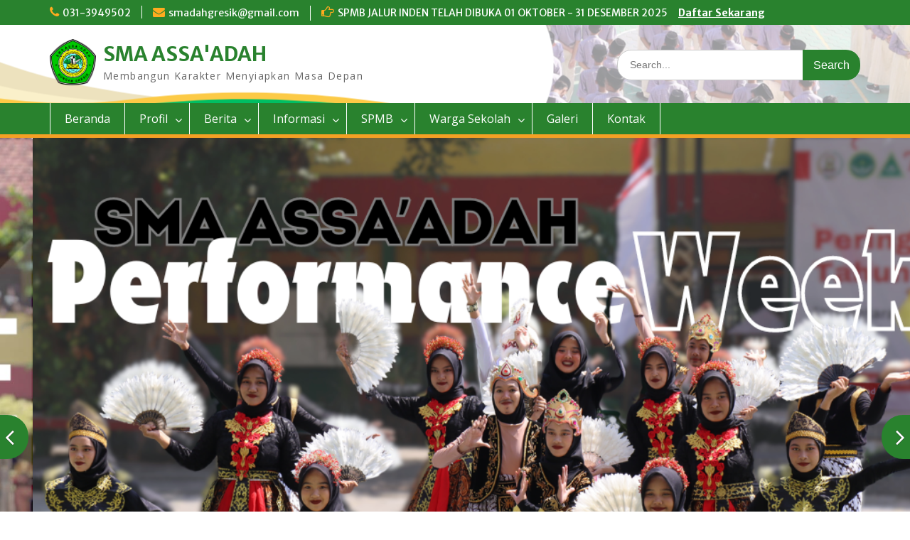

--- FILE ---
content_type: text/html; charset=UTF-8
request_url: https://smadahgresik.sch.id/doraemon-menggondol-juara-ii-logistic-on-poster-dalam-logistichamp-2019/
body_size: 13227
content:
<!DOCTYPE html> <html lang="id"><head>
	    <meta charset="UTF-8">
    <meta name="viewport" content="width=device-width, initial-scale=1">
    <link rel="profile" href="https://gmpg.org/xfn/11">
    <link rel="pingback" href="https://smadahgresik.sch.id/xmlrpc.php">
    
<title>Doraemon menggondol JUARA II Logistic on Poster dalam LOGISTICHAMP 2019 &#8211; SMA ASSA&#039;ADAH</title>
<meta name='robots' content='max-image-preview:large' />
<link rel='dns-prefetch' href='//fonts.googleapis.com' />
<link rel="alternate" type="application/rss+xml" title="SMA ASSA&#039;ADAH &raquo; Feed" href="https://smadahgresik.sch.id/feed/" />
<link rel="alternate" type="application/rss+xml" title="SMA ASSA&#039;ADAH &raquo; Umpan Komentar" href="https://smadahgresik.sch.id/comments/feed/" />
<link rel="alternate" type="application/rss+xml" title="SMA ASSA&#039;ADAH &raquo; Doraemon menggondol JUARA II Logistic on Poster dalam LOGISTICHAMP 2019 Umpan Komentar" href="https://smadahgresik.sch.id/doraemon-menggondol-juara-ii-logistic-on-poster-dalam-logistichamp-2019/feed/" />
<link rel="alternate" title="oEmbed (JSON)" type="application/json+oembed" href="https://smadahgresik.sch.id/wp-json/oembed/1.0/embed?url=https%3A%2F%2Fsmadahgresik.sch.id%2Fdoraemon-menggondol-juara-ii-logistic-on-poster-dalam-logistichamp-2019%2F" />
<link rel="alternate" title="oEmbed (XML)" type="text/xml+oembed" href="https://smadahgresik.sch.id/wp-json/oembed/1.0/embed?url=https%3A%2F%2Fsmadahgresik.sch.id%2Fdoraemon-menggondol-juara-ii-logistic-on-poster-dalam-logistichamp-2019%2F&#038;format=xml" />
<style id='wp-img-auto-sizes-contain-inline-css' type='text/css'>
img:is([sizes=auto i],[sizes^="auto," i]){contain-intrinsic-size:3000px 1500px}
/*# sourceURL=wp-img-auto-sizes-contain-inline-css */
</style>
<style id='wp-emoji-styles-inline-css' type='text/css'>

	img.wp-smiley, img.emoji {
		display: inline !important;
		border: none !important;
		box-shadow: none !important;
		height: 1em !important;
		width: 1em !important;
		margin: 0 0.07em !important;
		vertical-align: -0.1em !important;
		background: none !important;
		padding: 0 !important;
	}
/*# sourceURL=wp-emoji-styles-inline-css */
</style>
<style id='wp-block-library-inline-css' type='text/css'>
:root{--wp-block-synced-color:#7a00df;--wp-block-synced-color--rgb:122,0,223;--wp-bound-block-color:var(--wp-block-synced-color);--wp-editor-canvas-background:#ddd;--wp-admin-theme-color:#007cba;--wp-admin-theme-color--rgb:0,124,186;--wp-admin-theme-color-darker-10:#006ba1;--wp-admin-theme-color-darker-10--rgb:0,107,160.5;--wp-admin-theme-color-darker-20:#005a87;--wp-admin-theme-color-darker-20--rgb:0,90,135;--wp-admin-border-width-focus:2px}@media (min-resolution:192dpi){:root{--wp-admin-border-width-focus:1.5px}}.wp-element-button{cursor:pointer}:root .has-very-light-gray-background-color{background-color:#eee}:root .has-very-dark-gray-background-color{background-color:#313131}:root .has-very-light-gray-color{color:#eee}:root .has-very-dark-gray-color{color:#313131}:root .has-vivid-green-cyan-to-vivid-cyan-blue-gradient-background{background:linear-gradient(135deg,#00d084,#0693e3)}:root .has-purple-crush-gradient-background{background:linear-gradient(135deg,#34e2e4,#4721fb 50%,#ab1dfe)}:root .has-hazy-dawn-gradient-background{background:linear-gradient(135deg,#faaca8,#dad0ec)}:root .has-subdued-olive-gradient-background{background:linear-gradient(135deg,#fafae1,#67a671)}:root .has-atomic-cream-gradient-background{background:linear-gradient(135deg,#fdd79a,#004a59)}:root .has-nightshade-gradient-background{background:linear-gradient(135deg,#330968,#31cdcf)}:root .has-midnight-gradient-background{background:linear-gradient(135deg,#020381,#2874fc)}:root{--wp--preset--font-size--normal:16px;--wp--preset--font-size--huge:42px}.has-regular-font-size{font-size:1em}.has-larger-font-size{font-size:2.625em}.has-normal-font-size{font-size:var(--wp--preset--font-size--normal)}.has-huge-font-size{font-size:var(--wp--preset--font-size--huge)}.has-text-align-center{text-align:center}.has-text-align-left{text-align:left}.has-text-align-right{text-align:right}.has-fit-text{white-space:nowrap!important}#end-resizable-editor-section{display:none}.aligncenter{clear:both}.items-justified-left{justify-content:flex-start}.items-justified-center{justify-content:center}.items-justified-right{justify-content:flex-end}.items-justified-space-between{justify-content:space-between}.screen-reader-text{border:0;clip-path:inset(50%);height:1px;margin:-1px;overflow:hidden;padding:0;position:absolute;width:1px;word-wrap:normal!important}.screen-reader-text:focus{background-color:#ddd;clip-path:none;color:#444;display:block;font-size:1em;height:auto;left:5px;line-height:normal;padding:15px 23px 14px;text-decoration:none;top:5px;width:auto;z-index:100000}html :where(.has-border-color){border-style:solid}html :where([style*=border-top-color]){border-top-style:solid}html :where([style*=border-right-color]){border-right-style:solid}html :where([style*=border-bottom-color]){border-bottom-style:solid}html :where([style*=border-left-color]){border-left-style:solid}html :where([style*=border-width]){border-style:solid}html :where([style*=border-top-width]){border-top-style:solid}html :where([style*=border-right-width]){border-right-style:solid}html :where([style*=border-bottom-width]){border-bottom-style:solid}html :where([style*=border-left-width]){border-left-style:solid}html :where(img[class*=wp-image-]){height:auto;max-width:100%}:where(figure){margin:0 0 1em}html :where(.is-position-sticky){--wp-admin--admin-bar--position-offset:var(--wp-admin--admin-bar--height,0px)}@media screen and (max-width:600px){html :where(.is-position-sticky){--wp-admin--admin-bar--position-offset:0px}}

/*# sourceURL=wp-block-library-inline-css */
</style><style id='wp-block-calendar-inline-css' type='text/css'>
.wp-block-calendar{text-align:center}.wp-block-calendar td,.wp-block-calendar th{border:1px solid;padding:.25em}.wp-block-calendar th{font-weight:400}.wp-block-calendar caption{background-color:inherit}.wp-block-calendar table{border-collapse:collapse;width:100%}.wp-block-calendar table.has-background th{background-color:inherit}.wp-block-calendar table.has-text-color th{color:inherit}.wp-block-calendar :where(table:not(.has-text-color)){color:#40464d}.wp-block-calendar :where(table:not(.has-text-color)) td,.wp-block-calendar :where(table:not(.has-text-color)) th{border-color:#ddd}:where(.wp-block-calendar table:not(.has-background) th){background:#ddd}
/*# sourceURL=https://smadahgresik.sch.id/wp-includes/blocks/calendar/style.min.css */
</style>
<style id='wp-block-columns-inline-css' type='text/css'>
.wp-block-columns{box-sizing:border-box;display:flex;flex-wrap:wrap!important}@media (min-width:782px){.wp-block-columns{flex-wrap:nowrap!important}}.wp-block-columns{align-items:normal!important}.wp-block-columns.are-vertically-aligned-top{align-items:flex-start}.wp-block-columns.are-vertically-aligned-center{align-items:center}.wp-block-columns.are-vertically-aligned-bottom{align-items:flex-end}@media (max-width:781px){.wp-block-columns:not(.is-not-stacked-on-mobile)>.wp-block-column{flex-basis:100%!important}}@media (min-width:782px){.wp-block-columns:not(.is-not-stacked-on-mobile)>.wp-block-column{flex-basis:0;flex-grow:1}.wp-block-columns:not(.is-not-stacked-on-mobile)>.wp-block-column[style*=flex-basis]{flex-grow:0}}.wp-block-columns.is-not-stacked-on-mobile{flex-wrap:nowrap!important}.wp-block-columns.is-not-stacked-on-mobile>.wp-block-column{flex-basis:0;flex-grow:1}.wp-block-columns.is-not-stacked-on-mobile>.wp-block-column[style*=flex-basis]{flex-grow:0}:where(.wp-block-columns){margin-bottom:1.75em}:where(.wp-block-columns.has-background){padding:1.25em 2.375em}.wp-block-column{flex-grow:1;min-width:0;overflow-wrap:break-word;word-break:break-word}.wp-block-column.is-vertically-aligned-top{align-self:flex-start}.wp-block-column.is-vertically-aligned-center{align-self:center}.wp-block-column.is-vertically-aligned-bottom{align-self:flex-end}.wp-block-column.is-vertically-aligned-stretch{align-self:stretch}.wp-block-column.is-vertically-aligned-bottom,.wp-block-column.is-vertically-aligned-center,.wp-block-column.is-vertically-aligned-top{width:100%}
/*# sourceURL=https://smadahgresik.sch.id/wp-includes/blocks/columns/style.min.css */
</style>
<style id='wp-block-group-inline-css' type='text/css'>
.wp-block-group{box-sizing:border-box}:where(.wp-block-group.wp-block-group-is-layout-constrained){position:relative}
/*# sourceURL=https://smadahgresik.sch.id/wp-includes/blocks/group/style.min.css */
</style>
<style id='wp-block-group-theme-inline-css' type='text/css'>
:where(.wp-block-group.has-background){padding:1.25em 2.375em}
/*# sourceURL=https://smadahgresik.sch.id/wp-includes/blocks/group/theme.min.css */
</style>
<style id='wp-block-paragraph-inline-css' type='text/css'>
.is-small-text{font-size:.875em}.is-regular-text{font-size:1em}.is-large-text{font-size:2.25em}.is-larger-text{font-size:3em}.has-drop-cap:not(:focus):first-letter{float:left;font-size:8.4em;font-style:normal;font-weight:100;line-height:.68;margin:.05em .1em 0 0;text-transform:uppercase}body.rtl .has-drop-cap:not(:focus):first-letter{float:none;margin-left:.1em}p.has-drop-cap.has-background{overflow:hidden}:root :where(p.has-background){padding:1.25em 2.375em}:where(p.has-text-color:not(.has-link-color)) a{color:inherit}p.has-text-align-left[style*="writing-mode:vertical-lr"],p.has-text-align-right[style*="writing-mode:vertical-rl"]{rotate:180deg}
/*# sourceURL=https://smadahgresik.sch.id/wp-includes/blocks/paragraph/style.min.css */
</style>
<style id='global-styles-inline-css' type='text/css'>
:root{--wp--preset--aspect-ratio--square: 1;--wp--preset--aspect-ratio--4-3: 4/3;--wp--preset--aspect-ratio--3-4: 3/4;--wp--preset--aspect-ratio--3-2: 3/2;--wp--preset--aspect-ratio--2-3: 2/3;--wp--preset--aspect-ratio--16-9: 16/9;--wp--preset--aspect-ratio--9-16: 9/16;--wp--preset--color--black: #000;--wp--preset--color--cyan-bluish-gray: #abb8c3;--wp--preset--color--white: #ffffff;--wp--preset--color--pale-pink: #f78da7;--wp--preset--color--vivid-red: #cf2e2e;--wp--preset--color--luminous-vivid-orange: #ff6900;--wp--preset--color--luminous-vivid-amber: #fcb900;--wp--preset--color--light-green-cyan: #7bdcb5;--wp--preset--color--vivid-green-cyan: #00d084;--wp--preset--color--pale-cyan-blue: #8ed1fc;--wp--preset--color--vivid-cyan-blue: #0693e3;--wp--preset--color--vivid-purple: #9b51e0;--wp--preset--color--gray: #666666;--wp--preset--color--light-gray: #f3f3f3;--wp--preset--color--dark-gray: #222222;--wp--preset--color--blue: #294a70;--wp--preset--color--dark-blue: #15305b;--wp--preset--color--navy-blue: #00387d;--wp--preset--color--sky-blue: #49688e;--wp--preset--color--light-blue: #6081a7;--wp--preset--color--yellow: #f4a024;--wp--preset--color--dark-yellow: #ffab1f;--wp--preset--color--red: #e4572e;--wp--preset--color--green: #54b77e;--wp--preset--gradient--vivid-cyan-blue-to-vivid-purple: linear-gradient(135deg,rgb(6,147,227) 0%,rgb(155,81,224) 100%);--wp--preset--gradient--light-green-cyan-to-vivid-green-cyan: linear-gradient(135deg,rgb(122,220,180) 0%,rgb(0,208,130) 100%);--wp--preset--gradient--luminous-vivid-amber-to-luminous-vivid-orange: linear-gradient(135deg,rgb(252,185,0) 0%,rgb(255,105,0) 100%);--wp--preset--gradient--luminous-vivid-orange-to-vivid-red: linear-gradient(135deg,rgb(255,105,0) 0%,rgb(207,46,46) 100%);--wp--preset--gradient--very-light-gray-to-cyan-bluish-gray: linear-gradient(135deg,rgb(238,238,238) 0%,rgb(169,184,195) 100%);--wp--preset--gradient--cool-to-warm-spectrum: linear-gradient(135deg,rgb(74,234,220) 0%,rgb(151,120,209) 20%,rgb(207,42,186) 40%,rgb(238,44,130) 60%,rgb(251,105,98) 80%,rgb(254,248,76) 100%);--wp--preset--gradient--blush-light-purple: linear-gradient(135deg,rgb(255,206,236) 0%,rgb(152,150,240) 100%);--wp--preset--gradient--blush-bordeaux: linear-gradient(135deg,rgb(254,205,165) 0%,rgb(254,45,45) 50%,rgb(107,0,62) 100%);--wp--preset--gradient--luminous-dusk: linear-gradient(135deg,rgb(255,203,112) 0%,rgb(199,81,192) 50%,rgb(65,88,208) 100%);--wp--preset--gradient--pale-ocean: linear-gradient(135deg,rgb(255,245,203) 0%,rgb(182,227,212) 50%,rgb(51,167,181) 100%);--wp--preset--gradient--electric-grass: linear-gradient(135deg,rgb(202,248,128) 0%,rgb(113,206,126) 100%);--wp--preset--gradient--midnight: linear-gradient(135deg,rgb(2,3,129) 0%,rgb(40,116,252) 100%);--wp--preset--font-size--small: 13px;--wp--preset--font-size--medium: 20px;--wp--preset--font-size--large: 28px;--wp--preset--font-size--x-large: 42px;--wp--preset--font-size--normal: 16px;--wp--preset--font-size--huge: 32px;--wp--preset--spacing--20: 0.44rem;--wp--preset--spacing--30: 0.67rem;--wp--preset--spacing--40: 1rem;--wp--preset--spacing--50: 1.5rem;--wp--preset--spacing--60: 2.25rem;--wp--preset--spacing--70: 3.38rem;--wp--preset--spacing--80: 5.06rem;--wp--preset--shadow--natural: 6px 6px 9px rgba(0, 0, 0, 0.2);--wp--preset--shadow--deep: 12px 12px 50px rgba(0, 0, 0, 0.4);--wp--preset--shadow--sharp: 6px 6px 0px rgba(0, 0, 0, 0.2);--wp--preset--shadow--outlined: 6px 6px 0px -3px rgb(255, 255, 255), 6px 6px rgb(0, 0, 0);--wp--preset--shadow--crisp: 6px 6px 0px rgb(0, 0, 0);}:where(.is-layout-flex){gap: 0.5em;}:where(.is-layout-grid){gap: 0.5em;}body .is-layout-flex{display: flex;}.is-layout-flex{flex-wrap: wrap;align-items: center;}.is-layout-flex > :is(*, div){margin: 0;}body .is-layout-grid{display: grid;}.is-layout-grid > :is(*, div){margin: 0;}:where(.wp-block-columns.is-layout-flex){gap: 2em;}:where(.wp-block-columns.is-layout-grid){gap: 2em;}:where(.wp-block-post-template.is-layout-flex){gap: 1.25em;}:where(.wp-block-post-template.is-layout-grid){gap: 1.25em;}.has-black-color{color: var(--wp--preset--color--black) !important;}.has-cyan-bluish-gray-color{color: var(--wp--preset--color--cyan-bluish-gray) !important;}.has-white-color{color: var(--wp--preset--color--white) !important;}.has-pale-pink-color{color: var(--wp--preset--color--pale-pink) !important;}.has-vivid-red-color{color: var(--wp--preset--color--vivid-red) !important;}.has-luminous-vivid-orange-color{color: var(--wp--preset--color--luminous-vivid-orange) !important;}.has-luminous-vivid-amber-color{color: var(--wp--preset--color--luminous-vivid-amber) !important;}.has-light-green-cyan-color{color: var(--wp--preset--color--light-green-cyan) !important;}.has-vivid-green-cyan-color{color: var(--wp--preset--color--vivid-green-cyan) !important;}.has-pale-cyan-blue-color{color: var(--wp--preset--color--pale-cyan-blue) !important;}.has-vivid-cyan-blue-color{color: var(--wp--preset--color--vivid-cyan-blue) !important;}.has-vivid-purple-color{color: var(--wp--preset--color--vivid-purple) !important;}.has-black-background-color{background-color: var(--wp--preset--color--black) !important;}.has-cyan-bluish-gray-background-color{background-color: var(--wp--preset--color--cyan-bluish-gray) !important;}.has-white-background-color{background-color: var(--wp--preset--color--white) !important;}.has-pale-pink-background-color{background-color: var(--wp--preset--color--pale-pink) !important;}.has-vivid-red-background-color{background-color: var(--wp--preset--color--vivid-red) !important;}.has-luminous-vivid-orange-background-color{background-color: var(--wp--preset--color--luminous-vivid-orange) !important;}.has-luminous-vivid-amber-background-color{background-color: var(--wp--preset--color--luminous-vivid-amber) !important;}.has-light-green-cyan-background-color{background-color: var(--wp--preset--color--light-green-cyan) !important;}.has-vivid-green-cyan-background-color{background-color: var(--wp--preset--color--vivid-green-cyan) !important;}.has-pale-cyan-blue-background-color{background-color: var(--wp--preset--color--pale-cyan-blue) !important;}.has-vivid-cyan-blue-background-color{background-color: var(--wp--preset--color--vivid-cyan-blue) !important;}.has-vivid-purple-background-color{background-color: var(--wp--preset--color--vivid-purple) !important;}.has-black-border-color{border-color: var(--wp--preset--color--black) !important;}.has-cyan-bluish-gray-border-color{border-color: var(--wp--preset--color--cyan-bluish-gray) !important;}.has-white-border-color{border-color: var(--wp--preset--color--white) !important;}.has-pale-pink-border-color{border-color: var(--wp--preset--color--pale-pink) !important;}.has-vivid-red-border-color{border-color: var(--wp--preset--color--vivid-red) !important;}.has-luminous-vivid-orange-border-color{border-color: var(--wp--preset--color--luminous-vivid-orange) !important;}.has-luminous-vivid-amber-border-color{border-color: var(--wp--preset--color--luminous-vivid-amber) !important;}.has-light-green-cyan-border-color{border-color: var(--wp--preset--color--light-green-cyan) !important;}.has-vivid-green-cyan-border-color{border-color: var(--wp--preset--color--vivid-green-cyan) !important;}.has-pale-cyan-blue-border-color{border-color: var(--wp--preset--color--pale-cyan-blue) !important;}.has-vivid-cyan-blue-border-color{border-color: var(--wp--preset--color--vivid-cyan-blue) !important;}.has-vivid-purple-border-color{border-color: var(--wp--preset--color--vivid-purple) !important;}.has-vivid-cyan-blue-to-vivid-purple-gradient-background{background: var(--wp--preset--gradient--vivid-cyan-blue-to-vivid-purple) !important;}.has-light-green-cyan-to-vivid-green-cyan-gradient-background{background: var(--wp--preset--gradient--light-green-cyan-to-vivid-green-cyan) !important;}.has-luminous-vivid-amber-to-luminous-vivid-orange-gradient-background{background: var(--wp--preset--gradient--luminous-vivid-amber-to-luminous-vivid-orange) !important;}.has-luminous-vivid-orange-to-vivid-red-gradient-background{background: var(--wp--preset--gradient--luminous-vivid-orange-to-vivid-red) !important;}.has-very-light-gray-to-cyan-bluish-gray-gradient-background{background: var(--wp--preset--gradient--very-light-gray-to-cyan-bluish-gray) !important;}.has-cool-to-warm-spectrum-gradient-background{background: var(--wp--preset--gradient--cool-to-warm-spectrum) !important;}.has-blush-light-purple-gradient-background{background: var(--wp--preset--gradient--blush-light-purple) !important;}.has-blush-bordeaux-gradient-background{background: var(--wp--preset--gradient--blush-bordeaux) !important;}.has-luminous-dusk-gradient-background{background: var(--wp--preset--gradient--luminous-dusk) !important;}.has-pale-ocean-gradient-background{background: var(--wp--preset--gradient--pale-ocean) !important;}.has-electric-grass-gradient-background{background: var(--wp--preset--gradient--electric-grass) !important;}.has-midnight-gradient-background{background: var(--wp--preset--gradient--midnight) !important;}.has-small-font-size{font-size: var(--wp--preset--font-size--small) !important;}.has-medium-font-size{font-size: var(--wp--preset--font-size--medium) !important;}.has-large-font-size{font-size: var(--wp--preset--font-size--large) !important;}.has-x-large-font-size{font-size: var(--wp--preset--font-size--x-large) !important;}
:where(.wp-block-columns.is-layout-flex){gap: 2em;}:where(.wp-block-columns.is-layout-grid){gap: 2em;}
/*# sourceURL=global-styles-inline-css */
</style>
<style id='core-block-supports-inline-css' type='text/css'>
.wp-container-core-columns-is-layout-9d6595d7{flex-wrap:nowrap;}
/*# sourceURL=core-block-supports-inline-css */
</style>

<style id='classic-theme-styles-inline-css' type='text/css'>
/*! This file is auto-generated */
.wp-block-button__link{color:#fff;background-color:#32373c;border-radius:9999px;box-shadow:none;text-decoration:none;padding:calc(.667em + 2px) calc(1.333em + 2px);font-size:1.125em}.wp-block-file__button{background:#32373c;color:#fff;text-decoration:none}
/*# sourceURL=/wp-includes/css/classic-themes.min.css */
</style>
<link rel='stylesheet' id='fontawesome-css' href='https://smadahgresik.sch.id/wp-content/themes/education-hub/third-party/font-awesome/css/font-awesome.min.css?ver=4.7.0' type='text/css' media='all' />
<link rel='stylesheet' id='education-hub-google-fonts-css' href='//fonts.googleapis.com/css?family=Open+Sans%3A600%2C400%2C400italic%2C300%2C100%2C700%7CMerriweather+Sans%3A400%2C700&#038;ver=6.9' type='text/css' media='all' />
<link rel='stylesheet' id='education-hub-style-css' href='https://smadahgresik.sch.id/wp-content/themes/education-hub/style.css?ver=2.7' type='text/css' media='all' />
<style id='education-hub-style-inline-css' type='text/css'>
#masthead{ background-image: url("https://smadahgresik.sch.id/wp-content/uploads/2024/08/cropped-SMA-ASSAADAH-1-1.png"); background-repeat: no-repeat; background-position: center center; }@media only screen and (max-width:767px) {
		    #page #masthead {
		        background-position: center top;
		        background-size: 100% auto;
		        padding-top: 40px;
		    }
		 }
/*# sourceURL=education-hub-style-inline-css */
</style>
<link rel='stylesheet' id='education-hub-block-style-css' href='https://smadahgresik.sch.id/wp-content/themes/education-hub/css/blocks.css?ver=20201208' type='text/css' media='all' />
<script type="text/javascript" src="https://smadahgresik.sch.id/wp-includes/js/jquery/jquery.min.js?ver=3.7.1" id="jquery-core-js"></script>
<script type="text/javascript" src="https://smadahgresik.sch.id/wp-includes/js/jquery/jquery-migrate.min.js?ver=3.4.1" id="jquery-migrate-js"></script>
<link rel="https://api.w.org/" href="https://smadahgresik.sch.id/wp-json/" /><link rel="alternate" title="JSON" type="application/json" href="https://smadahgresik.sch.id/wp-json/wp/v2/posts/266" /><link rel="EditURI" type="application/rsd+xml" title="RSD" href="https://smadahgresik.sch.id/xmlrpc.php?rsd" />
<meta name="generator" content="WordPress 6.9" />
<link rel="canonical" href="https://smadahgresik.sch.id/doraemon-menggondol-juara-ii-logistic-on-poster-dalam-logistichamp-2019/" />
<link rel='shortlink' href='https://smadahgresik.sch.id/?p=266' />
<meta name="mpu-version" content="1.2.7" /><script id='pixel-script-poptin' src='https://cdn.popt.in/pixel.js?id=baa6627f8e861' async='true'></script> <style type="text/css" id="custom-background-css">
body.custom-background { background-color: #ffffff; background-image: url("https://smadahgresik.sch.id/wp-content/uploads/2025/03/20250324_014923_0000.png"); background-position: center center; background-size: contain; background-repeat: no-repeat; background-attachment: fixed; }
</style>
	<link rel="icon" href="https://smadahgresik.sch.id/wp-content/uploads/2023/10/cropped-LOGO-SMA-ASSAADAH-1-32x32.png" sizes="32x32" />
<link rel="icon" href="https://smadahgresik.sch.id/wp-content/uploads/2023/10/cropped-LOGO-SMA-ASSAADAH-1-192x192.png" sizes="192x192" />
<link rel="apple-touch-icon" href="https://smadahgresik.sch.id/wp-content/uploads/2023/10/cropped-LOGO-SMA-ASSAADAH-1-180x180.png" />
<meta name="msapplication-TileImage" content="https://smadahgresik.sch.id/wp-content/uploads/2023/10/cropped-LOGO-SMA-ASSAADAH-1-270x270.png" />
		<style type="text/css" id="wp-custom-css">
			.site-logo-link > img, .custom-logo-link img {
	max-height: 65px;
	width: auto;
}

.site-footer {
	background: #116715;
}

#tophead, #main-nav, #footer-widgets, .search-form .search-submit, .main-navigation ul ul, .nav-previous a, #main-slider .cycle-prev::after, #main-slider .cycle-next::after, .menu-toggle {
	background: #29822e;
}

.site-title a, .entry-title, .entry-header a, .recent-news h2, .news-content a, .recent-events h2, .event-post a, .comment-reply-title, .logged-in-as a, .posted-on a, .byline a, .scrollup i, #main-slider .cycle-caption a, #main-slider .cycle-caption p{
	color: #29822e;
}

.main-navigation ul li a {
	padding: 10px 20px;
}

@media only screen and (max-width: 767px){
	#main-nav {
			background: inherit;
	}
	.main-navigation ul{
		background: #29822e;
	}
	button:hover, input[type="button"]:hover, input[type="reset"]:hover, input[type="submit"]:hover{
		background: #29822e;
	}
}		</style>
		</head>

<body class="wp-singular post-template-default single single-post postid-266 single-format-standard custom-background wp-custom-logo wp-embed-responsive wp-theme-education-hub group-blog site-layout-fluid global-layout-no-sidebar home-content-not-enabled">

	
	    <div id="page" class="container hfeed site">
    <a class="skip-link screen-reader-text" href="#content">Skip to content</a>
    	<div id="tophead">
		<div class="container">
			<div id="quick-contact">
									<ul>
													<li class="quick-call"><a href="tel:0313949502">031-3949502</a></li>
																			<li class="quick-email"><a href="/cdn-cgi/l/email-protection#95e6f8f4f1f4fdf2e7f0e6fcfed5f2f8f4fcf9bbf6faf8"><span class="__cf_email__" data-cfemail="0f7c626e6b6e67687d6a7c66644f68626e6663216c6062">[email&#160;protected]</span></a></li>
											</ul>
				
									<div class="top-news border-left">
												<span class="top-news-title">
															SPMB JALUR INDEN TELAH DIBUKA 01 OKTOBER - 31 DESEMBER 2025													</span>
																			<a href="https://spmb.smadahgresik.sch.id/">Daftar Sekarang							</a>
											</div>
							</div>

			
							<div class="header-social-wrapper">
					<div class="widget education_hub_widget_social"></div>				</div><!-- .header-social-wrapper -->
			
		</div> <!-- .container -->
	</div><!--  #tophead -->

	<header id="masthead" class="site-header" role="banner"><div class="container">			    <div class="site-branding">

		    <a href="https://smadahgresik.sch.id/" class="custom-logo-link" rel="home"><img width="1080" height="1080" src="https://smadahgresik.sch.id/wp-content/uploads/2023/09/LOGO-SMA-ASSAADAH.png" class="custom-logo" alt="SMA ASSA&#039;ADAH" decoding="async" fetchpriority="high" srcset="https://smadahgresik.sch.id/wp-content/uploads/2023/09/LOGO-SMA-ASSAADAH.png 1080w, https://smadahgresik.sch.id/wp-content/uploads/2023/09/LOGO-SMA-ASSAADAH-300x300.png 300w, https://smadahgresik.sch.id/wp-content/uploads/2023/09/LOGO-SMA-ASSAADAH-1024x1024.png 1024w, https://smadahgresik.sch.id/wp-content/uploads/2023/09/LOGO-SMA-ASSAADAH-150x150.png 150w, https://smadahgresik.sch.id/wp-content/uploads/2023/09/LOGO-SMA-ASSAADAH-768x768.png 768w, https://smadahgresik.sch.id/wp-content/uploads/2023/09/LOGO-SMA-ASSAADAH-270x270.png 270w" sizes="(max-width: 1080px) 100vw, 1080px" /></a>
										        <div id="site-identity">
					            	              <p class="site-title"><a href="https://smadahgresik.sch.id/" rel="home">SMA ASSA&#039;ADAH</a></p>
	            				
					            <p class="site-description">Membangun Karakter Menyiapkan Masa Depan</p>
					        </div><!-- #site-identity -->
			
	    </div><!-- .site-branding -->

	    	    		    <div class="search-section">
		    	<form role="search" method="get" class="search-form" action="https://smadahgresik.sch.id/">
	      <label>
	        <span class="screen-reader-text">Search for:</span>
	        <input type="search" class="search-field" placeholder="Search..." value="" name="s" title="Search for:" />
	      </label>
	      <input type="submit" class="search-submit" value="Search" />
	    </form>		    </div>
	    
        </div><!-- .container --></header><!-- #masthead -->    <div id="main-nav" class="clear-fix">
        <div class="container">
        <nav id="site-navigation" class="main-navigation" role="navigation">
          <button class="menu-toggle" aria-controls="primary-menu" aria-expanded="false">
          	<i class="fa fa-bars"></i>
          	<i class="fa fa-close"></i>
			Menu</button>
            <div class="wrap-menu-content">
				<div class="menu-menu-container"><ul id="primary-menu" class="menu"><li id="menu-item-12" class="menu-item menu-item-type-custom menu-item-object-custom menu-item-home menu-item-12"><a href="https://smadahgresik.sch.id">Beranda</a></li>
<li id="menu-item-11" class="menu-item menu-item-type-custom menu-item-object-custom menu-item-has-children menu-item-11"><a href="#">Profil</a>
<ul class="sub-menu">
	<li id="menu-item-322" class="menu-item menu-item-type-post_type menu-item-object-page menu-item-322"><a href="https://smadahgresik.sch.id/tujuan-sekolah/">Tujuan Sekolah</a></li>
	<li id="menu-item-311" class="menu-item menu-item-type-post_type menu-item-object-page menu-item-311"><a href="https://smadahgresik.sch.id/visi-dan-misi-ypp-qomaruddin/">Visi &#038; Misi YPP Qomaruddin</a></li>
	<li id="menu-item-310" class="menu-item menu-item-type-post_type menu-item-object-page menu-item-310"><a href="https://smadahgresik.sch.id/visi-misi-sma-assaadah/">Visi &#038; Misi SMA Assaadah</a></li>
	<li id="menu-item-323" class="menu-item menu-item-type-post_type menu-item-object-page menu-item-323"><a href="https://smadahgresik.sch.id/profil-sekolah/">Profil Lulusan</a></li>
	<li id="menu-item-326" class="menu-item menu-item-type-post_type menu-item-object-page menu-item-326"><a href="https://smadahgresik.sch.id/program-unggulan/">Program Unggulan</a></li>
	<li id="menu-item-324" class="menu-item menu-item-type-post_type menu-item-object-page menu-item-324"><a href="https://smadahgresik.sch.id/lokasi-sma-assaadah-bungah-gresik/">Lokasi Sekolah</a></li>
</ul>
</li>
<li id="menu-item-327" class="menu-item menu-item-type-taxonomy menu-item-object-category menu-item-has-children menu-item-327"><a href="https://smadahgresik.sch.id/category/tanpa-kategori/">Berita</a>
<ul class="sub-menu">
	<li id="menu-item-328" class="menu-item menu-item-type-taxonomy menu-item-object-category menu-item-328"><a href="https://smadahgresik.sch.id/category/agenda-sekolah/">Agenda</a></li>
</ul>
</li>
<li id="menu-item-329" class="menu-item menu-item-type-custom menu-item-object-custom menu-item-has-children menu-item-329"><a href="#">Informasi</a>
<ul class="sub-menu">
	<li id="menu-item-330" class="menu-item menu-item-type-post_type menu-item-object-page menu-item-330"><a href="https://smadahgresik.sch.id/ppdbsmadah20/">Pengumuman</a></li>
</ul>
</li>
<li id="menu-item-338" class="menu-item menu-item-type-custom menu-item-object-custom menu-item-has-children menu-item-338"><a href="#">SPMB</a>
<ul class="sub-menu">
	<li id="menu-item-339" class="menu-item menu-item-type-custom menu-item-object-custom menu-item-339"><a href="https://spmb.smadahgresik.sch.id/">Pendaftaran</a></li>
	<li id="menu-item-2156" class="menu-item menu-item-type-post_type menu-item-object-page menu-item-2156"><a href="https://smadahgresik.sch.id/jalur-inden/">Jalur Inden</a></li>
	<li id="menu-item-2350" class="menu-item menu-item-type-post_type menu-item-object-page menu-item-2350"><a href="https://smadahgresik.sch.id/gelombang-1/">Gelombang 1</a></li>
	<li id="menu-item-2345" class="menu-item menu-item-type-post_type menu-item-object-page menu-item-2345"><a href="https://smadahgresik.sch.id/gelombang-2/">Gelombang 2</a></li>
	<li id="menu-item-340" class="menu-item menu-item-type-custom menu-item-object-custom menu-item-340"><a href="#">Pengumuman</a></li>
	<li id="menu-item-4878" class="menu-item menu-item-type-post_type menu-item-object-page menu-item-4878"><a href="https://smadahgresik.sch.id/biaya-pendidikan/">BIAYA PENDIDIKAN DAN PERLENGKAPAN SISWA BARU</a></li>
</ul>
</li>
<li id="menu-item-2059" class="menu-item menu-item-type-custom menu-item-object-custom menu-item-has-children menu-item-2059"><a href="#">Warga Sekolah</a>
<ul class="sub-menu">
	<li id="menu-item-1210" class="menu-item menu-item-type-taxonomy menu-item-object-category menu-item-1210"><a href="https://smadahgresik.sch.id/category/guru/">Guru</a></li>
	<li id="menu-item-1211" class="menu-item menu-item-type-taxonomy menu-item-object-category menu-item-1211"><a href="https://smadahgresik.sch.id/category/siswa/">Siswa</a></li>
	<li id="menu-item-325" class="menu-item menu-item-type-post_type menu-item-object-page menu-item-325"><a href="https://smadahgresik.sch.id/prestasi-siswa/">Prestasi Siswa</a></li>
	<li id="menu-item-335" class="menu-item menu-item-type-custom menu-item-object-custom menu-item-335"><a href="https://alumni.smadahgresik.sch.id/">Data Alumni</a></li>
</ul>
</li>
<li id="menu-item-336" class="menu-item menu-item-type-custom menu-item-object-custom menu-item-336"><a href="https://smadahgresik.sch.id/galery-smadah/">Galeri</a></li>
<li id="menu-item-4847" class="menu-item menu-item-type-post_type menu-item-object-page menu-item-4847"><a href="https://smadahgresik.sch.id/kontak/">Kontak</a></li>
</ul></div>            </div><!-- .menu-content -->
        </nav><!-- #site-navigation -->
       </div> <!-- .container -->
    </div> <!-- #main-nav -->
    
	    <div id="featured-slider">
      <div class="container">

        <div class="cycle-slideshow" id="main-slider"   data-cycle-fx="scrollHorz"  data-cycle-speed="2000"  data-cycle-pause-on-hover="true"  data-cycle-loader="true"  data-cycle-log="false"  data-cycle-swipe="true"  data-cycle-auto-height="container"  data-cycle-timeout="2000"  data-cycle-slides="article">

			            <!-- prev/next links -->
            <div class="cycle-prev"></div>
            <div class="cycle-next"></div>
			
			
                        
								              <article class="first" data-cycle-title="Selamat Datang"  data-cycle-url="https://smadahgresik.sch.id/welcome-to-official-website-sma-assaadah/"  data-cycle-excerpt="IKUTI KAMI MELALUI SOSIAL MEDIA KAMI DIBAWAH INI" data-cycle-target="_self" >

                                  <a href="https://smadahgresik.sch.id/welcome-to-official-website-sma-assaadah/" target="_self" >
                                  <img src="https://smadahgresik.sch.id/wp-content/uploads/2024/08/WhatsApp-Image-2024-08-16-at-21.41.27.jpeg" alt="Selamat Datang"  />
                                  </a>
                
              </article>

				
            
								              <article class="" data-cycle-title="SMADAH WEEK PERFORMANCE"  data-cycle-url="https://smadahgresik.sch.id/smadah-week-performance/"  data-cycle-excerpt="Ajang Kreasi, Kreatifitas, dan Publik Speaking Peserta Didik SMA Assa&#039;adah dilaksanakan setiap Hari Sabtu Pukul 09.45-10.10 WIB." data-cycle-target="_self" >

                                  <a href="https://smadahgresik.sch.id/smadah-week-performance/" target="_self" >
                                  <img src="https://smadahgresik.sch.id/wp-content/uploads/2024/08/performance-week.png" alt="SMADAH WEEK PERFORMANCE"  />
                                  </a>
                
              </article>

				
            

            

        </div> <!-- #main-slider -->

      </div><!-- .container -->
    </div><!-- #featured-slider -->

    <div id="breadcrumb"><div class="container"></div><!-- .container --></div><!-- #breadcrumb --><div id="content" class="site-content"><div class="container"><div class="inner-wrapper">    
	<div id="primary" class="content-area">
		<main id="main" class="site-main" role="main">

		
			
<article id="post-266" class="post-266 post type-post status-publish format-standard hentry category-informasi-sekolah">
	<header class="entry-header">
		<h1 class="entry-title">Doraemon menggondol JUARA II Logistic on Poster dalam LOGISTICHAMP 2019</h1>
		<div class="entry-meta">
			<span class="posted-on"><a href="https://smadahgresik.sch.id/doraemon-menggondol-juara-ii-logistic-on-poster-dalam-logistichamp-2019/" rel="bookmark"><time class="entry-date published" datetime="2019-02-17T01:42:57+00:00">Februari 17, 2019</time><time class="updated" datetime="2019-10-19T01:43:32+00:00">Oktober 19, 2019</time></a></span><span class="byline"> <span class="author vcard"><a class="url fn n" href="https://smadahgresik.sch.id/author/admin/">admin</a></span></span>		</div><!-- .entry-meta -->
	</header><!-- .entry-header -->

	<div class="entry-content">
    		
<p>TIK?TOK … “Logis<strong>TIK</strong>&nbsp;un<strong>T</strong>uk Pr<strong>O</strong>gram&nbsp;<strong>K</strong>emanusiaan” adalah tema yang diangkat oleh Muhammad Ardiansyah Farid (XII IPA 1) dan Fitrotin Nazidah (XII IPA 2) pada poster yang dilombakan di UISI pada tanggal 10 Februari 2019. Tema tersebut merujuk pada artikel yang berjudul “Manajemen Logistik Penanggulangan Bencana” yang ditulis oleh Dr. Zaroni, CISP., CFMP, Head of Consulting Division Supply Chain Indonesia.</p>



<p>Tujuh peran penting logistik dalam upaya penanggulangan bencana dipadukan dengan tema “Peran Logistik dalam Pembangunan Bangsa di Era Digital” serta filosofis Doraemon (Dream, Opportunity, Reform, Action, Energy, Mapping, Organization, and Network, lahirlah sebuah ide aplikasi berbasis android HALO NUSANTARA untuk mempermudah dalam mengontrol dan menyalurkan logistik untuk penanggulangan bencana.</p>



<p>Selamat untuk Ardi dan Fitroh atas prestasinya.</p>



<p>-SH-</p>
			</div><!-- .entry-content -->

	<footer class="entry-footer">
		<span class="cat-links"><a href="https://smadahgresik.sch.id/category/informasi-sekolah/" rel="category tag">Informasi Sekolah</a></span>	</footer><!-- .entry-footer -->
</article><!-- #post-## -->


			
	<nav class="navigation post-navigation" aria-label="Pos">
		<h2 class="screen-reader-text">Navigasi pos</h2>
		<div class="nav-links"><div class="nav-previous"><a href="https://smadahgresik.sch.id/selamat-dan-sukses-atas-peresmian-universitas-qomaruddin-gresik/" rel="prev">Selamat dan Sukses atas Peresmian Universitas Qomaruddin Gresik</a></div><div class="nav-next"><a href="https://smadahgresik.sch.id/oit-tryout-ii-sma-assaadah-jumat-25-januari-2019/" rel="next">OIT-Tryout II SMA Assa`adah, Jumat 25 Januari 2019</a></div></div>
	</nav>
			
<div id="comments" class="comments-area">

	
	
	
		<div id="respond" class="comment-respond">
		<h3 id="reply-title" class="comment-reply-title">Tinggalkan Balasan <small><a rel="nofollow" id="cancel-comment-reply-link" href="/doraemon-menggondol-juara-ii-logistic-on-poster-dalam-logistichamp-2019/#respond" style="display:none;">Batalkan balasan</a></small></h3><p class="must-log-in">Anda harus <a href="https://smadahgresik.sch.id/wp-login.php?redirect_to=https%3A%2F%2Fsmadahgresik.sch.id%2Fdoraemon-menggondol-juara-ii-logistic-on-poster-dalam-logistichamp-2019%2F">masuk</a> untuk berkomentar.</p>	</div><!-- #respond -->
	
</div><!-- #comments -->

		
		</main><!-- #main -->
	</div><!-- #primary -->

</div><!-- .inner-wrapper --></div><!-- .container --></div><!-- #content -->
	<div  id="footer-widgets" ><div class="container"><div class="inner-wrapper"><div class="footer-active-4 footer-widget-area"><aside id="block-12" class="widget widget_block">
<div class="wp-block-columns is-layout-flex wp-container-core-columns-is-layout-9d6595d7 wp-block-columns-is-layout-flex">
<div class="wp-block-column is-layout-flow wp-block-column-is-layout-flow" style="flex-basis:100%"><div class="widget_text widget widget_custom_html"><h2 class="widgettitle">Social Media Kami</h2><div class="textwidget custom-html-widget"><div><a href="https://instagram.com/smaassaadahgresik"><img loading="lazy" decoding="async" style="margin:5px" src="https://smadahgresik.sch.id/wp-content/uploads/2023/09/ig.png" width="35" height="35" alt="Instagram"></a><a href="https://facebook.com/smaassaadahgresik"><img loading="lazy" decoding="async" style="margin:5px" src="https://smadahgresik.sch.id/wp-content/uploads/2023/09/fb.png" width="35" height="35" alt="Facebook"></a><a 
href="https://www.tiktok.com/@smaassaadahgresik?_t=8pDQlUUA6pI&_r=1"><img loading="lazy" decoding="async" style="margin:5px" src="https://smadahgresik.sch.id/wp-content/uploads/2023/10/pngwing.com-5.png" width="35" height="35" alt="TikTok"></a><a
href="https://www.youtube.com/@smaassaadahbungahgresik1071" ><img loading="lazy" decoding="async" style="margin:5px" src="https://smadahgresik.sch.id/wp-content/uploads/2023/09/yt.png" width="35" height="35" alt="YouTube"></a></div>
<div class="textwidget">
<p>Ayo ikuti informasi seputar kegiatan di SMA Assaadah di social media kami.</p></div></div></div>
</div>
</aside></div><!-- .footer-widget-area --><div class="footer-active-4 footer-widget-area"><aside id="custom_html-3" class="widget_text widget widget_custom_html"><h3 class="widget-title">MOTTO SMA ASSA&#8217;ADAH</h3><div class="textwidget custom-html-widget"><div class="px-2 bg-light "><marquee class="py-3" direction="left" onmouseover="this.stop()" onmouseout="this.start()">
      <p class=>Membangun Karakter Menyiapkan Masa Depan
</p></marquee></div></div></aside><aside id="block-15" class="widget widget_block">
<div class="wp-block-columns is-layout-flex wp-container-core-columns-is-layout-9d6595d7 wp-block-columns-is-layout-flex">
<div class="wp-block-column is-layout-flow wp-block-column-is-layout-flow" style="flex-basis:100%">
<div class="wp-block-group"><div class="wp-block-group__inner-container is-layout-flow wp-block-group-is-layout-flow"><div class="wp-block-calendar"><table id="wp-calendar" class="wp-calendar-table">
	<caption>Januari 2026</caption>
	<thead>
	<tr>
		<th scope="col" aria-label="Senin">S</th>
		<th scope="col" aria-label="Selasa">S</th>
		<th scope="col" aria-label="Rabu">R</th>
		<th scope="col" aria-label="Kamis">K</th>
		<th scope="col" aria-label="Jumat">J</th>
		<th scope="col" aria-label="Sabtu">S</th>
		<th scope="col" aria-label="Minggu">M</th>
	</tr>
	</thead>
	<tbody>
	<tr>
		<td colspan="3" class="pad">&nbsp;</td><td>1</td><td>2</td><td>3</td><td>4</td>
	</tr>
	<tr>
		<td>5</td><td>6</td><td><a href="https://smadahgresik.sch.id/2026/01/07/" aria-label="Pos diterbitkan pada 7 January 2026">7</a></td><td><a href="https://smadahgresik.sch.id/2026/01/08/" aria-label="Pos diterbitkan pada 8 January 2026">8</a></td><td><a href="https://smadahgresik.sch.id/2026/01/09/" aria-label="Pos diterbitkan pada 9 January 2026">9</a></td><td>10</td><td>11</td>
	</tr>
	<tr>
		<td>12</td><td>13</td><td>14</td><td>15</td><td>16</td><td>17</td><td>18</td>
	</tr>
	<tr>
		<td>19</td><td>20</td><td>21</td><td>22</td><td>23</td><td>24</td><td>25</td>
	</tr>
	<tr>
		<td id="today">26</td><td>27</td><td>28</td><td>29</td><td>30</td><td>31</td>
		<td class="pad" colspan="1">&nbsp;</td>
	</tr>
	</tbody>
	</table><nav aria-label="Bulan sebelumnya dan selanjutnya" class="wp-calendar-nav">
		<span class="wp-calendar-nav-prev"><a href="https://smadahgresik.sch.id/2025/12/">&laquo; Des</a></span>
		<span class="pad">&nbsp;</span>
		<span class="wp-calendar-nav-next">&nbsp;</span>
	</nav></div></div></div>
</div>
</div>
</aside></div><!-- .footer-widget-area --><div class="footer-active-4 footer-widget-area"><aside id="custom_html-4" class="widget_text widget widget_custom_html"><h3 class="widget-title">Tautan Terkait</h3><div class="textwidget custom-html-widget"><ul id="menu-top-menu-1" class="menu">
<li class="menu-item menu-item-type-custom menu-item-object-custom menu-item-72"><a target="_blank" href="https://www.qomaruddin.com/">YPP QOMARUDDIN</a></li>
<li class="menu-item menu-item-type-custom menu-item-object-custom menu-item-72"><a target="_blank" 
<li class="menu-item menu-item-type-custom menu-item-object-custom menu-item-72"><a target="_blank" 
<li class="menu-item menu-item-type-custom menu-item-
</div></aside></div><!-- .footer-widget-area --><div class="footer-active-4 footer-widget-area"><aside id="categories-3" class="widget widget_categories"><h3 class="widget-title">Cari Konten</h3>
			<ul>
					<li class="cat-item cat-item-5"><a href="https://smadahgresik.sch.id/category/agenda-sekolah/">Agenda Sekolah</a>
</li>
	<li class="cat-item cat-item-1"><a href="https://smadahgresik.sch.id/category/tanpa-kategori/">Berita</a>
</li>
	<li class="cat-item cat-item-7"><a href="https://smadahgresik.sch.id/category/informasi-sekolah/">Informasi Sekolah</a>
</li>
	<li class="cat-item cat-item-6"><a href="https://smadahgresik.sch.id/category/kegiatan-osis-mpk/">Kegiatan OSIS/MPK</a>
</li>
	<li class="cat-item cat-item-4"><a href="https://smadahgresik.sch.id/category/kegiatan-siswa/">Kegiatan Siswa</a>
</li>
	<li class="cat-item cat-item-14"><a href="https://smadahgresik.sch.id/category/news/">News</a>
</li>
	<li class="cat-item cat-item-15"><a href="https://smadahgresik.sch.id/category/post/">Post</a>
</li>
	<li class="cat-item cat-item-11"><a href="https://smadahgresik.sch.id/category/siswa/">Siswa</a>
</li>
			</ul>

			</aside><aside id="custom_html-5" class="widget_text widget widget_custom_html"><div class="textwidget custom-html-widget"><script data-cfasync="false" src="/cdn-cgi/scripts/5c5dd728/cloudflare-static/email-decode.min.js"></script><script>
	jQuery('document').ready(function(e){
		if ( window.location.pathname == '/' ){
			var article = jQuery('div#featured-content .featured-content-column-3').children('article');
			//Video Content
			article.eq(0).children('.entry-content').children('div').after('<iframe width="100%" height="210" src="https://www.youtube.com/embed/9c9VIPKMqqk?controls=0" frameborder="0" allow="accelerometer; autoplay; encrypted-media; gyroscope; picture-in-picture" allowfullscreen></iframe>');
			//Penerimaan Peserta Didik Baru 2020
			//article.eq(1).children('.entry-content').children('div').html("<img src='https://smadahgresik.sch.id/wp-content/uploads/2020/03/Screenshot_2.png'>");
			article.eq(1).children('.entry-content').children('div').html("<div></div>");
			//Agenda Kegiatan Semester 2 Tahun Pelajaran 2019-2020
			//article.eq(2).children('.entry-content').children('div').html("<img src='https://smadahgresik.sch.id/wp-content/uploads/2020/03/Screenshot_3.png'>");
			article.eq(2).children('.entry-content').children('div').html("<div></div>");
		}
	});
</script></div></aside></div><!-- .footer-widget-area --></div><!-- .inner-wrapper --></div><!-- .container --></div><footer id="colophon" class="site-footer" role="contentinfo"><div class="container">    
	    	    	      <div class="copyright">
	        Copyright. All rights reserved.	      </div><!-- .copyright -->
	    	    <div class="site-info">
	      <a href="https://wordpress.org/">Proudly powered by WordPress</a>
	      <span class="sep"> | </span>
			Education Hub by <a href="https://wenthemes.com/" rel="designer" target="_blank">WEN Themes</a>	    </div><!-- .site-info -->
	    	</div><!-- .container --></footer><!-- #colophon -->
</div><!-- #page --><a href="#page" class="scrollup" id="btn-scrollup"><i class="fa fa-chevron-up"></i></a>
<script type="speculationrules">
{"prefetch":[{"source":"document","where":{"and":[{"href_matches":"/*"},{"not":{"href_matches":["/wp-*.php","/wp-admin/*","/wp-content/uploads/*","/wp-content/*","/wp-content/plugins/*","/wp-content/themes/education-hub/*","/*\\?(.+)"]}},{"not":{"selector_matches":"a[rel~=\"nofollow\"]"}},{"not":{"selector_matches":".no-prefetch, .no-prefetch a"}}]},"eagerness":"conservative"}]}
</script>
<div style="overflow: auto; position: absolute; height: 0pt; width: 0pt;"></div><script type="text/javascript" src="https://smadahgresik.sch.id/wp-content/themes/education-hub/js/skip-link-focus-fix.min.js?ver=20130115" id="education-hub-skip-link-focus-fix-js"></script>
<script type="text/javascript" src="https://smadahgresik.sch.id/wp-content/themes/education-hub/third-party/cycle2/js/jquery.cycle2.min.js?ver=2.1.6" id="cycle2-js"></script>
<script type="text/javascript" src="https://smadahgresik.sch.id/wp-content/themes/education-hub/js/custom.min.js?ver=1.0" id="education-hub-custom-js"></script>
<script type="text/javascript" id="education-hub-navigation-js-extra">
/* <![CDATA[ */
var EducationHubScreenReaderText = {"expand":"\u003Cspan class=\"screen-reader-text\"\u003Eexpand child menu\u003C/span\u003E","collapse":"\u003Cspan class=\"screen-reader-text\"\u003Ecollapse child menu\u003C/span\u003E"};
//# sourceURL=education-hub-navigation-js-extra
/* ]]> */
</script>
<script type="text/javascript" src="https://smadahgresik.sch.id/wp-content/themes/education-hub/js/navigation.min.js?ver=20120206" id="education-hub-navigation-js"></script>
<script type="text/javascript" src="https://smadahgresik.sch.id/wp-includes/js/comment-reply.min.js?ver=6.9" id="comment-reply-js" async="async" data-wp-strategy="async" fetchpriority="low"></script>
<script id="wp-emoji-settings" type="application/json">
{"baseUrl":"https://s.w.org/images/core/emoji/17.0.2/72x72/","ext":".png","svgUrl":"https://s.w.org/images/core/emoji/17.0.2/svg/","svgExt":".svg","source":{"concatemoji":"https://smadahgresik.sch.id/wp-includes/js/wp-emoji-release.min.js?ver=6.9"}}
</script>
<script type="module">
/* <![CDATA[ */
/*! This file is auto-generated */
const a=JSON.parse(document.getElementById("wp-emoji-settings").textContent),o=(window._wpemojiSettings=a,"wpEmojiSettingsSupports"),s=["flag","emoji"];function i(e){try{var t={supportTests:e,timestamp:(new Date).valueOf()};sessionStorage.setItem(o,JSON.stringify(t))}catch(e){}}function c(e,t,n){e.clearRect(0,0,e.canvas.width,e.canvas.height),e.fillText(t,0,0);t=new Uint32Array(e.getImageData(0,0,e.canvas.width,e.canvas.height).data);e.clearRect(0,0,e.canvas.width,e.canvas.height),e.fillText(n,0,0);const a=new Uint32Array(e.getImageData(0,0,e.canvas.width,e.canvas.height).data);return t.every((e,t)=>e===a[t])}function p(e,t){e.clearRect(0,0,e.canvas.width,e.canvas.height),e.fillText(t,0,0);var n=e.getImageData(16,16,1,1);for(let e=0;e<n.data.length;e++)if(0!==n.data[e])return!1;return!0}function u(e,t,n,a){switch(t){case"flag":return n(e,"\ud83c\udff3\ufe0f\u200d\u26a7\ufe0f","\ud83c\udff3\ufe0f\u200b\u26a7\ufe0f")?!1:!n(e,"\ud83c\udde8\ud83c\uddf6","\ud83c\udde8\u200b\ud83c\uddf6")&&!n(e,"\ud83c\udff4\udb40\udc67\udb40\udc62\udb40\udc65\udb40\udc6e\udb40\udc67\udb40\udc7f","\ud83c\udff4\u200b\udb40\udc67\u200b\udb40\udc62\u200b\udb40\udc65\u200b\udb40\udc6e\u200b\udb40\udc67\u200b\udb40\udc7f");case"emoji":return!a(e,"\ud83e\u1fac8")}return!1}function f(e,t,n,a){let r;const o=(r="undefined"!=typeof WorkerGlobalScope&&self instanceof WorkerGlobalScope?new OffscreenCanvas(300,150):document.createElement("canvas")).getContext("2d",{willReadFrequently:!0}),s=(o.textBaseline="top",o.font="600 32px Arial",{});return e.forEach(e=>{s[e]=t(o,e,n,a)}),s}function r(e){var t=document.createElement("script");t.src=e,t.defer=!0,document.head.appendChild(t)}a.supports={everything:!0,everythingExceptFlag:!0},new Promise(t=>{let n=function(){try{var e=JSON.parse(sessionStorage.getItem(o));if("object"==typeof e&&"number"==typeof e.timestamp&&(new Date).valueOf()<e.timestamp+604800&&"object"==typeof e.supportTests)return e.supportTests}catch(e){}return null}();if(!n){if("undefined"!=typeof Worker&&"undefined"!=typeof OffscreenCanvas&&"undefined"!=typeof URL&&URL.createObjectURL&&"undefined"!=typeof Blob)try{var e="postMessage("+f.toString()+"("+[JSON.stringify(s),u.toString(),c.toString(),p.toString()].join(",")+"));",a=new Blob([e],{type:"text/javascript"});const r=new Worker(URL.createObjectURL(a),{name:"wpTestEmojiSupports"});return void(r.onmessage=e=>{i(n=e.data),r.terminate(),t(n)})}catch(e){}i(n=f(s,u,c,p))}t(n)}).then(e=>{for(const n in e)a.supports[n]=e[n],a.supports.everything=a.supports.everything&&a.supports[n],"flag"!==n&&(a.supports.everythingExceptFlag=a.supports.everythingExceptFlag&&a.supports[n]);var t;a.supports.everythingExceptFlag=a.supports.everythingExceptFlag&&!a.supports.flag,a.supports.everything||((t=a.source||{}).concatemoji?r(t.concatemoji):t.wpemoji&&t.twemoji&&(r(t.twemoji),r(t.wpemoji)))});
//# sourceURL=https://smadahgresik.sch.id/wp-includes/js/wp-emoji-loader.min.js
/* ]]> */
</script>
<script defer src="https://static.cloudflareinsights.com/beacon.min.js/vcd15cbe7772f49c399c6a5babf22c1241717689176015" integrity="sha512-ZpsOmlRQV6y907TI0dKBHq9Md29nnaEIPlkf84rnaERnq6zvWvPUqr2ft8M1aS28oN72PdrCzSjY4U6VaAw1EQ==" data-cf-beacon='{"version":"2024.11.0","token":"d9f2d135871a44ad8f837796172e9642","r":1,"server_timing":{"name":{"cfCacheStatus":true,"cfEdge":true,"cfExtPri":true,"cfL4":true,"cfOrigin":true,"cfSpeedBrain":true},"location_startswith":null}}' crossorigin="anonymous"></script>
</body>
</html>
